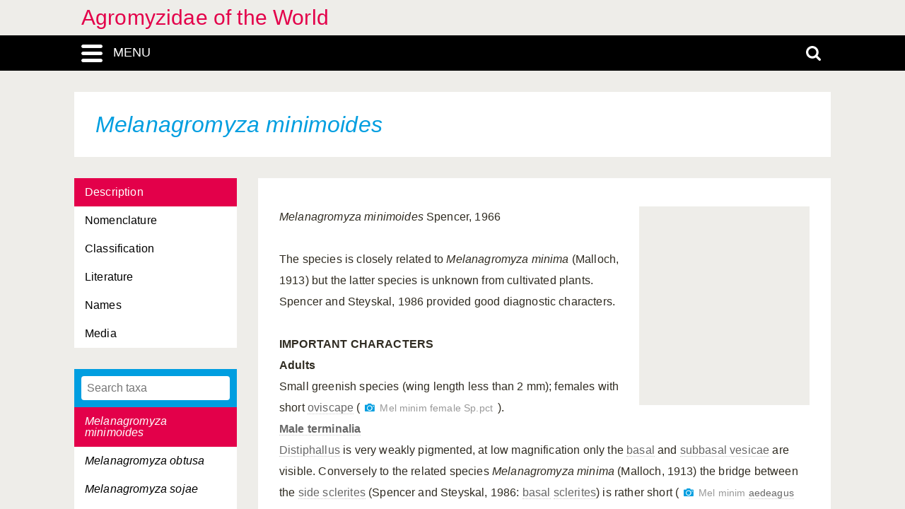

--- FILE ---
content_type: text/html; charset=UTF-8
request_url: https://agromyzidae.linnaeus.naturalis.nl/linnaeus_ng/app/views/species/taxon.php?id=57068
body_size: 4275
content:

<!DOCTYPE html>
<html lang="en">
<head>
	<meta http-equiv="Content-Type" content="text/html; charset=utf-8" />
	<meta name="keywords" content="" />
	<meta name="description" content="" />

	    
	<meta name="lng-project-id" content="55" />
	<meta name="server" content="755f7b1aaeb1" />
	<meta name="viewport" content="width=device-width, initial-scale=1">

	<title>Agromyzidae of the World: Melanagromyza minimoides</title>

    <link href="../../../app/style/naturalis/images/favicon.ico" rel="shortcut icon" >
    <link href="../../../app/style/naturalis/images/favicon.ico" rel="icon" type="image/x-icon">
	<link rel="stylesheet" type="text/css" media="screen" href="../../../app/style/linnaeus_ng/dialog/jquery.modaldialog.css" />
    <link rel="stylesheet" type="text/css" href="../../../app/style/css/inline_templates.css">
	<link rel="stylesheet" type="text/css" media="screen" href="../utilities/dynamic-css.php" />
	<link rel="stylesheet" type="text/css" media="screen" href="../../../app/style/linnaeus_ng/basics.css" />
	<link rel="stylesheet" type="text/css" media="screen" href="../../../app/style/linnaeus_ng/lookup.css" />
	<link rel="stylesheet" type="text/css" media="screen" href="../../../app/style/linnaeus_ng/species.css" />
	<link rel="stylesheet" type="text/css" href="../../../app/style/css/orchids.css">
	<link rel="stylesheet" type="text/css" media="screen" title="default" href="../../../app/style/css/ionicons.min.css" />
	<link rel="stylesheet" type="text/css" media="screen" title="default" href="../../../app/vendor/prettyPhoto/css/prettyPhoto.css" />
	<link rel="stylesheet" type="text/css" media="screen" title="default" href="../../../app/vendor/fancybox/jquery.fancybox.css" />
	<link rel="stylesheet" type="text/css" media="print" href="../../../app/style/linnaeus_ng/print.css" />

    <!--[if IE]>
        <link rel="stylesheet" type="text/css" href="../../../app/style/linnaeus_ng/ie.css" />
    <![endif]-->
    <!--[if IE 8]>
        <link rel="stylesheet" type="text/css" href="../../../app/style/linnaeus_ng/ie7-8.css" />
    <![endif]-->
    <!--[if IE 7]>
        <link rel="stylesheet" type="text/css" href="../../../app/style/linnaeus_ng/ie7.css" />
    <![endif]-->


	<script type="text/javascript" src="../../../app/vendor/raphael/raphael.min.js"></script>
	<script type="text/javascript" src="../../../app/vendor/bundle.js"></script>
	<script type="text/javascript" src="../../../app/javascript/jquery.shrinkText.js"></script>
	<script type="text/javascript" src="../../../app/javascript/jquery.prettyDialog.js"></script>
    <script type="text/javascript" src="../../../app/javascript/inline_templates.js"></script>
	<script type="text/javascript" src="../../../app/javascript/project_specific/traits.js"></script>



	<script type="text/javascript" src="../../../app/javascript/main.js"></script>
	<script type="text/javascript" src="../../../app/javascript/lookup.js"></script>
	<script type="text/javascript" src="../../../app/javascript/dialog/jquery.modaldialog.js"></script>
	<script type="text/javascript" src="../../../app/javascript/orchid.js"></script>
</head>
<body id="body" class="module-species">
	<!-- Google Tag Manager (noscript) -->
<noscript><iframe src="https://www.googletagmanager.com/ns.html?id=GTM-P9TFPT5"
height="0" width="0" style="display:none;visibility:hidden"></iframe></noscript>
<!-- End Google Tag Manager (noscript) -->
<div class="site__container">
	<div class="menu__container menu__container-js">
		<object class="logo-svg" data="../../../app/style/img/naturalis-logo-wit.svg" type="image/svg+xml">
		</object>
				    <ul class="side-menu">    
                                                            <li><a href="../introduction/">Introduction</a></li>
                                                                                                <li><a href="../index/">Index</a></li>
                                                                                                <li><a href="../highertaxa/">Higher taxa</a></li>
                                                                                                <li><a class="main-menu-selected" href="../species/">Species</a></li>
                                                                                                <li><a href="../matrixkey/">Multi-access key</a></li>
                                                                                                <li><a href="../glossary/">Glossary</a></li>
                                                                                                <li><a href="../literature2/">Literature</a></li>
                                                                                                                                                                                                    <li><a class="main-menu" href="../module/?modId=19">Host</a></li>
                                                            <li><a class="main-menu" href="../module/?modId=21">Matrix key Guide</a></li>
                                                            <li><a class="main-menu" href="../module/?modId=20">Morphology</a></li>
                                                                                <li><a href="../search/search.php">Advanced search</a></li>
                                            </ul>			</div>
	<div class="content__container">
				    <div class="menu-title-bar__container">
	<div class="site-title">
					<a href="../linnaeus/index.php">Agromyzidae of the World</a>
			</div>
	<div class="menu-search-bar__container">
		<div class="search-bar__container">
			<div class="search-bar">
				<input type="text" name="search" id="search" class="search-box" autocomplete="off" placeholder="Search..." value="" onkeyup="if (event.keyCode==13) { doSearch(); }" required />

				<a href="javascript:void(0)" class="close-search close-search-js">
					<i class="ion-close-round"></i>
				</a>
			</div>
		</div>
		<div class="menu-bar__container">
			<div class="menu-bar">
				<div class="menu-toggle menu-toggle-js" href="javascript:void(0)"><div class="menu-toggle-text">MENU</div></div>
				<!-- <a class="menu-toggle menu-toggle-over-js" href="javascript:void(0)"></a> -->
				<div class="responsive-site-title">
											<a href="../linnaeus/index.php">Agromyzidae of the World</a>
									</div>
				<a class="search-toggle search-toggle-js" href="javascript:void(0)"></a>
			</div>
		</div>
	</div>
</div>				<div class="scroll__container">
			<div id="container">
				
			<form method="get" action="/linnaeus_ng/app/views/species/taxon.php" id="theForm"></form>
<div class="page-title">
	<span class="set-as-title"><span class="italics">Melanagromyza minimoides</span></span>
	</div>
<div id="main-body">

<!-- Ruud: removed condition if $controllerBaseName !== 'module' /-->
						<div class="sidebar__container">
									<div class="category__container">
				        <ul>
				            				            <li id="ctb-113">
				 				<a href="../species/nsr_taxon.php?id=57068&cat=TAB_DESCRIPTION"				                				                class="category-active"
				                				                >Description</a>
				            </li>
				            				            				            <li id="ctb-114">
				 				<a href="../species/nsr_taxon.php?id=57068&cat=TAB_NOMENCLATURE"				                				                >Nomenclature</a>
				            </li>
				            				            				            <li id="ctb--3">
				 				<a href="../species/nsr_taxon.php?id=57068&cat=CTAB_CLASSIFICATION"				                				                >Classification</a>
				            </li>
				            				            				            <li id="ctb--5">
				 				<a href="../species/nsr_taxon.php?id=57068&cat=CTAB_LITERATURE"				                				                >Literature</a>
				            </li>
				            				            				            <li id="ctb--1">
				 				<a href="../species/nsr_taxon.php?id=57068&cat=CTAB_NAMES"				                				                >Names</a>
				            </li>
				            				            				            <li id="ctb--2">
				 				<a href="../species/nsr_taxon.php?id=57068&cat=CTAB_MEDIA"				                				                >Media</a>
				            </li>
				            				            				        </ul>
				    </div>
			    									<div class="lookup__container">
						<div id="lookupDialog">
							<input type="text" id="lookupDialogInput" placeholder="Search taxa">
							<div id="lookup-DialogContent"></div>
						</div>
					</div>
				                
				<div id="menu-bottom"></div>
                
			</div>	
				<div id="page-container">

<div id="dialogRidge">
	<div id="content" class="taxon-detail">
    	<div>
        	           		<div id="overview-image" style="background: url('https://resourcespace.naturalis.nl/filestore/2/7/5/4/1_7a477bb43530862/27541_a5f3bc161a00167.jpg?v=2016-06-16+14%3A13%3A12');"></div>
        	
 			
                                    
								<p>
					<p><i>Melanagromyza minimoides</i> Spencer, 1966<br /><br />The species is closely related to <i>Melanagromyza minima</i> (Malloch, 1913) but the latter species is unknown from cultivated plants. Spencer and Steyskal, 1986 provided good diagnostic characters. <br /><br /><b>IMPORTANT CHARACTERS</b><br /><b>Adults</b><br />Small greenish species (wing length less than 2 mm); females with short <a href="../glossary/term.php?id=16539">oviscape</a> (<span
				class="inline-image" 
				onclick="showMedia('https://resourcespace.naturalis.nl/filestore/2/7/5/4/0_446ff8e1886ed6f/27540_b9050b64512a393.jpg?v=2016-06-16+14%3A13%3A12','Mel minim female Sp.pct');">Mel minim female Sp.pct</span>).<br /><b><a href="../module/topic.php?id=1820&modId=20">Male terminalia</a></b><br /><a href="../glossary/term.php?id=16471">Distiphallus</a> is very weakly pigmented, at low magnification only the <a href="../glossary/term.php?id=16446">basal</a> and <a href="../glossary/term.php?id=16591">subbasal vesicae</a> are visible. Conversely to the related species <i>Melanagromyza minima</i> (Malloch, 1913) the bridge between the <a href="../glossary/term.php?id=16579">side sclerites</a> (Spencer and Steyskal, 1986: <a href="../glossary/term.php?id=16446">basal</a> <a href="../glossary/term.php?id=16572">sclerites</a>) is rather short (<span
				class="inline-image" 
				onclick="showMedia('https://resourcespace.naturalis.nl/filestore/2/7/5/3/2_e97dbdb2e3b8873/27532_a2807eafbdcf6fa.jpg?v=2016-06-16+14%3A13%3A09','Mel minim aedeagus Sp.pct');">Mel minim <a href="../glossary/term.php?id=16435">aedeagus</a> Sp.pct</span>).<br /><b><a href="../module/topic.php?id=1821&modId=20">Immature stages</a></b><br /><a href="../glossary/term.php?id=16441">Anterior</a> stigma very short; <a href="../glossary/term.php?id=16552">posterior</a> stigma small with small, inconspicuous central horn; color, light brown. <br /><br /><b><a href="../introduction/topic.php?id=1177">BIONOMICS</a></b><br />Seed head feeder.<br /><br /><b>HOST PLANTS</b><br />Found on cultivated sun flower (<i><a href="../module/topic.php?id=1742&modId=19">Helianthus annuus</a></i>)<i>.</i> Also on several other Asteraceae: <i><a href="../module/topic.php?id=1689&modId=19">Aster</a></i>,<i> Borrichia</i>, <i>Heliopsis</i>, <i>Helenium</i>, <i>Melanthera</i>, <i>Rudbeckia</i>, <i>Verbesina, Viguiera</i>.<br />Urticaceae: <i>Urtica</i> spec (Spencer and Steyskal, 1986, Spencer, 1990).<br /><br /><b>DISTRIBUTION</b><br />USA: Florida, Ohio, Arkansas, Maryland (Spencer and Steyskal, 1986); South America: Argentina (Valladares et al., 1982), Bolivia (Pruett, 1999), Guadeloupe (Spencer et al., 1992), Venezuela (Spencer and Steyskal, 1986).<br /><br /><b><a href="../introduction/topic.php?id=1178">ECONOMIC IMPORTANCE</a></b><br />Apparently of some local importance in South America (Valladares et al., 1982, Pruett, 1999, Zerbino, 2001).</p>
				</p>
							
			        </div>
	</div>
</div>


<script type="text/JavaScript">
$(document).ready(function()
{

	$( 'title' ).html( $('<p>' + $('.set-as-title').html() + '</p>').text() + ' - ' + $( 'title' ).html() );

	
	$('img[class=intern]').each(function() { $(this).remove(); } )

	
	
	allLookupContentOverrideUrl('../species/ajax_interface.php');
	allLookupSetListMax(250);
	allLookupSetAlwaysFetch(true);
	allLookupSetExtraVar( { name:'lower',value:1 } );
	allLookupShowDialog();
} );
</script>

<div class="inline-templates" id="lookupDialogItem">
	<p id="allLookupListCell-%COUNTER%" class="row%ROW-CLASS%" lookupId="%ID%" onclick="%ONCLICK%">
    	%LABEL%<span class="allLookupListSource" style="%SOURCE-STYLE%"> (%SOURCE%)</span>
	</p>
</div>

	<script>
    let code='GTM-P9TFPT5';
    
    (function(w,d,s,l,i) {w[l]=w[l]||[];w[l].push({'gtm.start': new Date().getTime(),event:'gtm.js'});var f=d.getElementsByTagName(s)[0], j=d.createElement(s),dl=l!='dataLayer'?'&l='+l:'';j.async=true;j.src= 'https://www.googletagmanager.com/gtm.js?id='+i+dl;f.parentNode.insertBefore(j,f);})(window,document,'script','dataLayer',code);
    
</script>
				<div id="allLookupList" class="allLookupListInvisible"></div>
			</div>
			</div>
			</div>
						    			        <script type="text/javascript">
	allLookupSetSelectedId(57068);
</script>

<!-- <div id="allNavigationPane">
<div class="navigation-icon-wrapper">

<span onclick="allLookupShowDialog()" id="contents-icon" title="Contents" class="navigation-icon icon-book" />
Contents</span>


    <span class="navigation-icon icon-nav-back icon-inactive" id="back-icon-inactive">Back</span>
</div>
</div>
 -->			    						<div id="bottombar" class="navbar navbar-inverted">
				<div class="container">
					<ul class="footer-menu__list">
						<li>
							<a href="https://linnaeus.naturalis.nl/" target="_blank">
								Linnaeus
							</a>
						</li>
						<li>
							<span class="decode"><n gvgyr="yvaanrhf@anghenyvf.ay" uers="znvygb:yvaanrhf@anghenyvf.ay?fhowrpg=Ntebzlmvqnr%20bs%20gur%20Jbeyq" ery="absbyybj">pbagnpg</n></span>
						</li>
						<li>
							<a target="_blank" href="https://www.naturalis.nl">
								Naturalis Biodiversity Center
							</a>	
						</li>
					</ul>
				</div>
			</div>
		</div>
	</div>
</div>
<script type="text/JavaScript">
$(document).ready(function()
{
	//http://fancyapps.com/fancybox/3/docs/#options
	$('[data-fancybox]').fancybox({
		arrows : false,
		infobar : true,
		animationEffect : false
	});

	$(".inline-video").each(function()
	{
		$_me = $(this);

        $_me
            .removeAttr('onclick')
				.attr('onClick', 'showVideo("' + arr_arguments[1] + '","' + arr_arguments[3] +'");');

		arr_arguments = $_me.attr("onclick").split("'");
	});


	if( jQuery().prettyDialog )
	{
		$("a[rel^='prettyPhoto']").prettyDialog();
	}

				addRequestVar('id','57068')
			chkPIDInLinks(55,'epi');
	
})
</script>
</body>
</html>


--- FILE ---
content_type: text/html; charset=UTF-8
request_url: https://agromyzidae.linnaeus.naturalis.nl/linnaeus_ng/app/views/species/ajax_interface.php
body_size: 1316
content:
{"module":"species","url":"..\/species\/taxon.php?id=%s","results":[{"id":"56996","author":null,"authorship":null,"rank_id":"632","parent_id":"56972","is_hybrid":"0","label":"<span class=\"italics\">Agromyza albipennis<\/span>"},{"id":"56997","author":null,"authorship":null,"rank_id":"632","parent_id":"56972","is_hybrid":"0","label":"<span class=\"italics\">Agromyza ambigua<\/span>"},{"id":"56998","author":null,"authorship":null,"rank_id":"632","parent_id":"56972","is_hybrid":"0","label":"<span class=\"italics\">Agromyza apfelbecki<\/span>"},{"id":"56999","author":null,"authorship":null,"rank_id":"632","parent_id":"56972","is_hybrid":"0","label":"<span class=\"italics\">Agromyza cinerascens<\/span>"},{"id":"57000","author":null,"authorship":null,"rank_id":"632","parent_id":"56972","is_hybrid":"0","label":"<span class=\"italics\">Agromyza drepanura<\/span>"},{"id":"57001","author":null,"authorship":null,"rank_id":"632","parent_id":"56972","is_hybrid":"0","label":"<span class=\"italics\">Agromyza frontella<\/span>"},{"id":"57002","author":null,"authorship":null,"rank_id":"632","parent_id":"56972","is_hybrid":"0","label":"<span class=\"italics\">Agromyza intermittens<\/span>"},{"id":"57003","author":null,"authorship":null,"rank_id":"632","parent_id":"56972","is_hybrid":"0","label":"<span class=\"italics\">Agromyza luteitarsis<\/span>"},{"id":"57004","author":null,"authorship":null,"rank_id":"632","parent_id":"56972","is_hybrid":"0","label":"<span class=\"italics\">Agromyza megalopsis<\/span>"},{"id":"57005","author":null,"authorship":null,"rank_id":"632","parent_id":"56972","is_hybrid":"0","label":"<span class=\"italics\">Agromyza nana<\/span>"},{"id":"57006","author":null,"authorship":null,"rank_id":"632","parent_id":"56972","is_hybrid":"0","label":"<span class=\"italics\">Agromyza nigrella<\/span>"},{"id":"57007","author":null,"authorship":null,"rank_id":"632","parent_id":"56972","is_hybrid":"0","label":"<span class=\"italics\">Agromyza nigrociliata<\/span>"},{"id":"57008","author":null,"authorship":null,"rank_id":"632","parent_id":"56972","is_hybrid":"0","label":"<span class=\"italics\">Agromyza oryzae<\/span>"},{"id":"57009","author":null,"authorship":null,"rank_id":"632","parent_id":"56972","is_hybrid":"0","label":"<span class=\"italics\">Agromyza parvicornis<\/span>"},{"id":"57010","author":null,"authorship":null,"rank_id":"632","parent_id":"56972","is_hybrid":"0","label":"<span class=\"italics\">Agromyza rondensis<\/span>"},{"id":"57011","author":null,"authorship":null,"rank_id":"632","parent_id":"56972","is_hybrid":"0","label":"<span class=\"italics\">Agromyza yanonis<\/span>"},{"id":"57012","author":null,"authorship":null,"rank_id":"632","parent_id":"56984","is_hybrid":"0","label":"<span class=\"italics\">Amauromyza flavifrons<\/span>"},{"id":"57013","author":null,"authorship":null,"rank_id":"632","parent_id":"56985","is_hybrid":"0","label":"<span class=\"italics\">Calycomyza lantanae<\/span>"},{"id":"57014","author":null,"authorship":null,"rank_id":"632","parent_id":"56985","is_hybrid":"0","label":"<span class=\"italics\">Calycomyza malvae<\/span>"},{"id":"57015","author":null,"authorship":null,"rank_id":"632","parent_id":"56988","is_hybrid":"0","label":"<span class=\"italics\">Cerodontha angustipennis<\/span>"},{"id":"57016","author":null,"authorship":null,"rank_id":"632","parent_id":"56988","is_hybrid":"0","label":"<span class=\"italics\">Cerodontha australis<\/span>"},{"id":"57017","author":null,"authorship":null,"rank_id":"632","parent_id":"56988","is_hybrid":"0","label":"<span class=\"italics\">Cerodontha denticornis<\/span>"},{"id":"57018","author":null,"authorship":null,"rank_id":"632","parent_id":"56988","is_hybrid":"0","label":"<span class=\"italics\">Cerodontha dorsalis<\/span>"},{"id":"57019","author":null,"authorship":null,"rank_id":"632","parent_id":"56990","is_hybrid":"0","label":"<span class=\"italics\">Cerodontha incisa<\/span>"},{"id":"57020","author":null,"authorship":null,"rank_id":"632","parent_id":"56990","is_hybrid":"0","label":"<span class=\"italics\">Cerodontha lateralis<\/span>"},{"id":"57021","author":null,"authorship":null,"rank_id":"632","parent_id":"56987","is_hybrid":"0","label":"<span class=\"italics\">Cerodontha orbitona<\/span>"},{"id":"57022","author":null,"authorship":null,"rank_id":"632","parent_id":"56987","is_hybrid":"0","label":"<span class=\"italics\">Cerodontha oryzivora<\/span>"},{"id":"57023","author":null,"authorship":null,"rank_id":"632","parent_id":"56991","is_hybrid":"0","label":"<span class=\"italics\">Chromatomyia fuscula<\/span>"},{"id":"57024","author":null,"authorship":null,"rank_id":"632","parent_id":"56991","is_hybrid":"0","label":"<span class=\"italics\">Chromatomyia horticola<\/span>"},{"id":"57025","author":null,"authorship":null,"rank_id":"632","parent_id":"56991","is_hybrid":"0","label":"<span class=\"italics\">Chromatomyia milii<\/span>"},{"id":"57026","author":null,"authorship":null,"rank_id":"632","parent_id":"56991","is_hybrid":"0","label":"<span class=\"italics\">Chromatomyia nigra<\/span>"},{"id":"57027","author":null,"authorship":null,"rank_id":"632","parent_id":"56991","is_hybrid":"0","label":"<span class=\"italics\">Chromatomyia syngenesiae<\/span>"},{"id":"57028","author":null,"authorship":null,"rank_id":"632","parent_id":"56980","is_hybrid":"0","label":"<span class=\"italics\">Hexomyza simplex<\/span>"},{"id":"57029","author":null,"authorship":null,"rank_id":"632","parent_id":"56974","is_hybrid":"0","label":"<span class=\"italics\">Japanagromyza aequalis<\/span>"},{"id":"57030","author":null,"authorship":null,"rank_id":"632","parent_id":"56974","is_hybrid":"0","label":"<span class=\"italics\">Japanagromyza desmodivora<\/span>"},{"id":"57031","author":null,"authorship":null,"rank_id":"632","parent_id":"56974","is_hybrid":"0","label":"<span class=\"italics\">Japanagromyza inaequalis<\/span>"},{"id":"57032","author":null,"authorship":null,"rank_id":"632","parent_id":"56974","is_hybrid":"0","label":"<span class=\"italics\">Japanagromyza phaseoli<\/span>"},{"id":"57033","author":null,"authorship":null,"rank_id":"632","parent_id":"56974","is_hybrid":"0","label":"<span class=\"italics\">Japanagromyza tristella<\/span>"},{"id":"57034","author":null,"authorship":null,"rank_id":"632","parent_id":"56977","is_hybrid":"0","label":"<span class=\"italics\">Kleinschmidtimyia pisi<\/span>"},{"id":"57035","author":null,"authorship":null,"rank_id":"632","parent_id":"56986","is_hybrid":"0","label":"<span class=\"italics\">Liriomyza brassicae<\/span>"},{"id":"57036","author":null,"authorship":null,"rank_id":"632","parent_id":"56986","is_hybrid":"0","label":"<span class=\"italics\">Liriomyza braziliensis<\/span>"},{"id":"57037","author":null,"authorship":null,"rank_id":"632","parent_id":"56986","is_hybrid":"0","label":"<span class=\"italics\">Liriomyza bryoniae<\/span>"},{"id":"57038","author":null,"authorship":null,"rank_id":"632","parent_id":"56986","is_hybrid":"0","label":"<span class=\"italics\">Liriomyza caulophaga<\/span>"},{"id":"57039","author":null,"authorship":null,"rank_id":"632","parent_id":"56986","is_hybrid":"0","label":"<span class=\"italics\">Liriomyza cepae<\/span>"},{"id":"57040","author":null,"authorship":null,"rank_id":"632","parent_id":"56986","is_hybrid":"0","label":"<span class=\"italics\">Liriomyza chenopodii<\/span>"},{"id":"57041","author":null,"authorship":null,"rank_id":"632","parent_id":"56986","is_hybrid":"0","label":"<span class=\"italics\">Liriomyza chinensis<\/span>"},{"id":"57042","author":null,"authorship":null,"rank_id":"632","parent_id":"56986","is_hybrid":"0","label":"<span class=\"italics\">Liriomyza cicerina<\/span>"},{"id":"57043","author":null,"authorship":null,"rank_id":"632","parent_id":"56986","is_hybrid":"0","label":"<span class=\"italics\">Liriomyza congesta<\/span>"},{"id":"57044","author":null,"authorship":null,"rank_id":"632","parent_id":"56986","is_hybrid":"0","label":"<span class=\"italics\">Liriomyza flaveola<\/span>"},{"id":"57045","author":null,"authorship":null,"rank_id":"632","parent_id":"56986","is_hybrid":"0","label":"<span class=\"italics\">Liriomyza fricki<\/span>"},{"id":"57046","author":null,"authorship":null,"rank_id":"632","parent_id":"56986","is_hybrid":"0","label":"<span class=\"italics\">Liriomyza huidobrensis<\/span>"},{"id":"57047","author":null,"authorship":null,"rank_id":"632","parent_id":"56986","is_hybrid":"0","label":"<span class=\"italics\">Liriomyza langei<\/span>"},{"id":"57048","author":null,"authorship":null,"rank_id":"632","parent_id":"56986","is_hybrid":"0","label":"<span class=\"italics\">Liriomyza marginalis<\/span>"},{"id":"57049","author":null,"authorship":null,"rank_id":"632","parent_id":"56986","is_hybrid":"0","label":"<span class=\"italics\">Liriomyza nietzkei<\/span>"},{"id":"57050","author":null,"authorship":null,"rank_id":"632","parent_id":"56986","is_hybrid":"0","label":"<span class=\"italics\">Liriomyza orbona<\/span>"},{"id":"57051","author":null,"authorship":null,"rank_id":"632","parent_id":"56986","is_hybrid":"0","label":"<span class=\"italics\">Liriomyza phryne<\/span>"},{"id":"57052","author":null,"authorship":null,"rank_id":"632","parent_id":"56986","is_hybrid":"0","label":"<span class=\"italics\">Liriomyza pisivora<\/span>"},{"id":"57053","author":null,"authorship":null,"rank_id":"632","parent_id":"56986","is_hybrid":"0","label":"<span class=\"italics\">Liriomyza quadrata<\/span>"},{"id":"57054","author":null,"authorship":null,"rank_id":"632","parent_id":"56986","is_hybrid":"0","label":"<span class=\"italics\">Liriomyza sativae<\/span>"},{"id":"57055","author":null,"authorship":null,"rank_id":"632","parent_id":"56986","is_hybrid":"0","label":"<span class=\"italics\">Liriomyza strigata<\/span>"},{"id":"57056","author":null,"authorship":null,"rank_id":"632","parent_id":"56986","is_hybrid":"0","label":"<span class=\"italics\">Liriomyza trifoliearum<\/span>"},{"id":"57057","author":null,"authorship":null,"rank_id":"632","parent_id":"56986","is_hybrid":"0","label":"<span class=\"italics\">Liriomyza trifolii<\/span>"},{"id":"57058","author":null,"authorship":null,"rank_id":"632","parent_id":"56986","is_hybrid":"0","label":"<span class=\"italics\">Liriomyza urophorina<\/span>"},{"id":"57059","author":null,"authorship":null,"rank_id":"632","parent_id":"56986","is_hybrid":"0","label":"<span class=\"italics\">Liriomyza xanthocera<\/span>"},{"id":"57060","author":null,"authorship":null,"rank_id":"632","parent_id":"56978","is_hybrid":"0","label":"<span class=\"italics\">Melanagromyza apii<\/span>"},{"id":"57061","author":null,"authorship":null,"rank_id":"632","parent_id":"56978","is_hybrid":"0","label":"<span class=\"italics\">Melanagromyza azawii<\/span>"},{"id":"57062","author":null,"authorship":null,"rank_id":"632","parent_id":"56978","is_hybrid":"0","label":"<span class=\"italics\">Melanagromyza bonavistae<\/span>"},{"id":"57063","author":null,"authorship":null,"rank_id":"632","parent_id":"56978","is_hybrid":"0","label":"<span class=\"italics\">Melanagromyza chalcosoma<\/span>"},{"id":"57064","author":null,"authorship":null,"rank_id":"632","parent_id":"56978","is_hybrid":"0","label":"<span class=\"italics\">Melanagromyza dolichostigma<\/span>"},{"id":"57065","author":null,"authorship":null,"rank_id":"632","parent_id":"56978","is_hybrid":"0","label":"<span class=\"italics\">Melanagromyza fabae<\/span>"},{"id":"57066","author":null,"authorship":null,"rank_id":"632","parent_id":"56978","is_hybrid":"0","label":"<span class=\"italics\">Melanagromyza hibisci<\/span>"},{"id":"57067","author":null,"authorship":null,"rank_id":"632","parent_id":"56978","is_hybrid":"0","label":"<span class=\"italics\">Melanagromyza koizumii<\/span>"},{"id":"57068","author":null,"authorship":null,"rank_id":"632","parent_id":"56978","is_hybrid":"0","label":"<span class=\"italics\">Melanagromyza minimoides<\/span>"},{"id":"57069","author":null,"authorship":null,"rank_id":"632","parent_id":"56978","is_hybrid":"0","label":"<span class=\"italics\">Melanagromyza obtusa<\/span>"},{"id":"57070","author":null,"authorship":null,"rank_id":"632","parent_id":"56978","is_hybrid":"0","label":"<span class=\"italics\">Melanagromyza sojae<\/span>"},{"id":"57071","author":null,"authorship":null,"rank_id":"632","parent_id":"56978","is_hybrid":"0","label":"<span class=\"italics\">Melanagromyza vignalis<\/span>"},{"id":"57072","author":null,"authorship":null,"rank_id":"632","parent_id":"56993","is_hybrid":"0","label":"<span class=\"italics\">Napomyza carotae<\/span>"},{"id":"57073","author":null,"authorship":null,"rank_id":"632","parent_id":"56993","is_hybrid":"0","label":"<span class=\"italics\">Napomyza cichorii<\/span>"},{"id":"57110","author":null,"authorship":null,"rank_id":"632","parent_id":"56993","is_hybrid":"0","label":"<span class=\"italics\">Napomyza lateralis<\/span>"},{"id":"57074","author":null,"authorship":null,"rank_id":"632","parent_id":"56982","is_hybrid":"0","label":"<span class=\"italics\">Nemorimyza maculosa<\/span>"},{"id":"57075","author":null,"authorship":null,"rank_id":"632","parent_id":"56979","is_hybrid":"0","label":"<span class=\"italics\">Ophiomyia centrosematis<\/span>"},{"id":"57111","author":null,"authorship":null,"rank_id":"632","parent_id":"56979","is_hybrid":"0","label":"<span class=\"italics\">Ophiomyia lantanae<\/span>"},{"id":"57076","author":null,"authorship":null,"rank_id":"632","parent_id":"56979","is_hybrid":"0","label":"<span class=\"italics\">Ophiomyia orbiculata<\/span>"},{"id":"57112","author":null,"authorship":null,"rank_id":"632","parent_id":"56979","is_hybrid":"0","label":"<span class=\"italics\">Ophiomyia phaseoli<\/span>"},{"id":"57077","author":null,"authorship":null,"rank_id":"632","parent_id":"56979","is_hybrid":"0","label":"<span class=\"italics\">Ophiomyia pinguis<\/span>"},{"id":"57078","author":null,"authorship":null,"rank_id":"632","parent_id":"56979","is_hybrid":"0","label":"<span class=\"italics\">Ophiomyia shibatsujii<\/span>"},{"id":"57079","author":null,"authorship":null,"rank_id":"632","parent_id":"56979","is_hybrid":"0","label":"<span class=\"italics\">Ophiomyia spencerella<\/span>"},{"id":"57080","author":null,"authorship":null,"rank_id":"632","parent_id":"56979","is_hybrid":"0","label":"<span class=\"italics\">Ophiomyia strigalis<\/span>"},{"id":"57081","author":null,"authorship":null,"rank_id":"632","parent_id":"56979","is_hybrid":"0","label":"<span class=\"italics\">Ophiomyia vignivora<\/span>"},{"id":"57082","author":null,"authorship":null,"rank_id":"632","parent_id":"56983","is_hybrid":"0","label":"<span class=\"italics\">Phytobia betulivora<\/span>"},{"id":"57083","author":null,"authorship":null,"rank_id":"632","parent_id":"56983","is_hybrid":"0","label":"<span class=\"italics\">Phytobia cambii<\/span>"},{"id":"57084","author":null,"authorship":null,"rank_id":"632","parent_id":"56983","is_hybrid":"0","label":"<span class=\"italics\">Phytobia carbonaria<\/span>"},{"id":"57085","author":null,"authorship":null,"rank_id":"632","parent_id":"56983","is_hybrid":"0","label":"<span class=\"italics\">Phytobia cerasiferae<\/span>"},{"id":"57086","author":null,"authorship":null,"rank_id":"632","parent_id":"56983","is_hybrid":"0","label":"<span class=\"italics\">Phytobia pruni<\/span>"},{"id":"57087","author":null,"authorship":null,"rank_id":"632","parent_id":"56983","is_hybrid":"0","label":"<span class=\"italics\">Phytobia setosa<\/span>"},{"id":"57088","author":null,"authorship":null,"rank_id":"632","parent_id":"56994","is_hybrid":"0","label":"<span class=\"italics\">Phytomyza ferulae<\/span>"},{"id":"57089","author":null,"authorship":null,"rank_id":"632","parent_id":"56994","is_hybrid":"0","label":"<span class=\"italics\">Phytomyza gymnostoma<\/span>"},{"id":"57090","author":null,"authorship":null,"rank_id":"632","parent_id":"56994","is_hybrid":"0","label":"<span class=\"italics\">Phytomyza ilicicola<\/span>"},{"id":"57091","author":null,"authorship":null,"rank_id":"632","parent_id":"56994","is_hybrid":"0","label":"<span class=\"italics\">Phytomyza ilicis<\/span>"},{"id":"57092","author":null,"authorship":null,"rank_id":"632","parent_id":"56994","is_hybrid":"0","label":"<span class=\"italics\">Phytomyza orobanchia<\/span>"},{"id":"57093","author":null,"authorship":null,"rank_id":"632","parent_id":"56994","is_hybrid":"0","label":"<span class=\"italics\">Phytomyza rufipes<\/span>"},{"id":"57094","author":null,"authorship":null,"rank_id":"632","parent_id":"56992","is_hybrid":"0","label":"<span class=\"italics\">Pseudonapomyza asiatica<\/span>"},{"id":"57095","author":null,"authorship":null,"rank_id":"632","parent_id":"56992","is_hybrid":"0","label":"<span class=\"italics\">Pseudonapomyza atra<\/span>"},{"id":"57096","author":null,"authorship":null,"rank_id":"632","parent_id":"56992","is_hybrid":"0","label":"<span class=\"italics\">Pseudonapomyza dilatata<\/span>"},{"id":"57097","author":null,"authorship":null,"rank_id":"632","parent_id":"56992","is_hybrid":"0","label":"<span class=\"italics\">Pseudonapomyza europaea<\/span>"},{"id":"57098","author":null,"authorship":null,"rank_id":"632","parent_id":"56992","is_hybrid":"0","label":"<span class=\"italics\">Pseudonapomyza gujaratica<\/span>"},{"id":"57099","author":null,"authorship":null,"rank_id":"632","parent_id":"56992","is_hybrid":"0","label":"<span class=\"italics\">Pseudonapomyza spicata<\/span>"},{"id":"57100","author":null,"authorship":null,"rank_id":"632","parent_id":"56992","is_hybrid":"0","label":"<span class=\"italics\">Pseudonapomyza spinosa<\/span>"},{"id":"57101","author":null,"authorship":null,"rank_id":"632","parent_id":"56992","is_hybrid":"0","label":"<span class=\"italics\">Pseudonapomyza zeae<\/span>"},{"id":"57102","author":null,"authorship":null,"rank_id":"632","parent_id":"56995","is_hybrid":"0","label":"<span class=\"italics\">Ptochomyza asparagi<\/span>"},{"id":"57103","author":null,"authorship":null,"rank_id":"632","parent_id":"56995","is_hybrid":"0","label":"<span class=\"italics\">Ptochomyza asparagivora<\/span>"},{"id":"57104","author":null,"authorship":null,"rank_id":"632","parent_id":"56976","is_hybrid":"0","label":"<span class=\"italics\">Tropicomyia atomella<\/span>"},{"id":"57105","author":null,"authorship":null,"rank_id":"632","parent_id":"56976","is_hybrid":"0","label":"<span class=\"italics\">Tropicomyia flacourtiae<\/span>"},{"id":"57106","author":null,"authorship":null,"rank_id":"632","parent_id":"56976","is_hybrid":"0","label":"<span class=\"italics\">Tropicomyia polyphaga<\/span>"},{"id":"57107","author":null,"authorship":null,"rank_id":"632","parent_id":"56976","is_hybrid":"0","label":"<span class=\"italics\">Tropicomyia polyphyta<\/span>"},{"id":"57108","author":null,"authorship":null,"rank_id":"632","parent_id":"56976","is_hybrid":"0","label":"<span class=\"italics\">Tropicomyia theae<\/span>"},{"id":"57109","author":null,"authorship":null,"rank_id":"632","parent_id":"56976","is_hybrid":"0","label":"<span class=\"italics\">Tropicomyia vigneae<\/span>"}],"total":"117"}